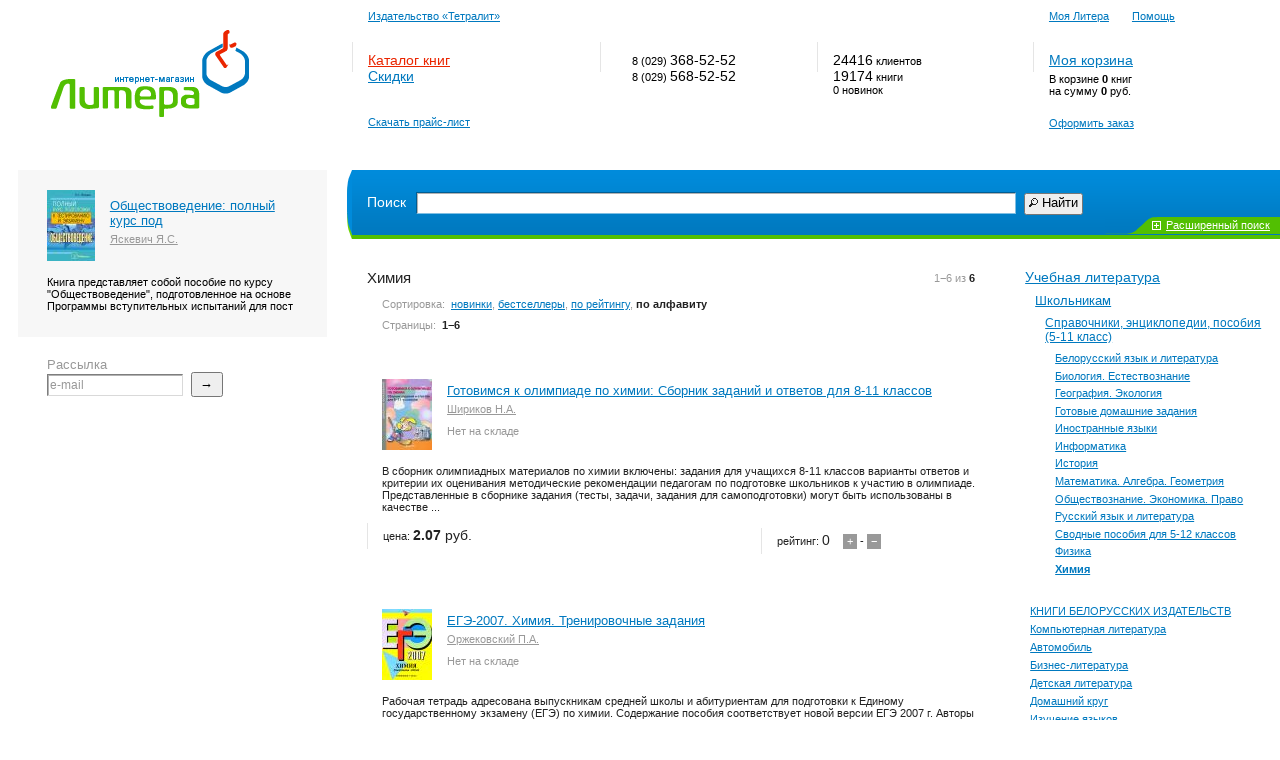

--- FILE ---
content_type: text/html; charset=windows-1251
request_url: http://litera.by/books/230-331-439-543
body_size: 6044
content:
<!DOCTYPE html>
<html dir="ltr" lang="ru-RU">
<head>
<title>Litera.by -  книжный магазин | Химия</title>
<meta http-equiv="Content-Type" content="text/html; charset=windows-1251" />
<meta name="Keywords" content="Готовимся к олимпиаде по химии: Сборник заданий и ответов для 8-11 классов, ЕГЭ-2007. Химия. Тренировочные задания, Начала химии. Современный курс для поступающих в ВУЗы: Том 1, Начала химии. Современный курс для поступающих в вузы: Том 2, Неорганическая химия. Учебник для 10 -11 классов, Общая химия. Сборник задач и упражнений" />
<meta name="Description" content="Litera.by, книжный магазин, книги, Химия " />
<meta name="viewport" content="width=device-width, initial-scale=1.0" />
<!--<meta http-equiv="pragma" content="no-cache"/>
<meta http-equiv="cache-control" content="no-cache"/>
-->
<style type="text/css">
<!--
@import url("/css/style.css");
@import url("/css/respon.css");
-->
</style>
<script  type="text/javascript" src="/js/checkEmail.js"></script>
<script  type="text/javascript" src="/js/ajax_subscribe.js"></script>
<script  type="text/javascript" src="/js/ajax_pools.js"></script>
<script  type="text/javascript" src="/js/toggle.js"></script>
</head>
<body>
<div id="cartmesbox" style="display: none;"></div>
<div id="header">
  <div id="logo"><a href="http://litera.by/"><img src="/img/logo.gif" alt="Литера — интернет-магазин" width="198" height="87" /></a></div>
  <div class="ts"><a href="http://ts.by/">Издательство «Тетралит»</a></div>
  <div class="my"><a href="/order/">Моя Литера</a> <a href="/documents/help.html">Помощь</a></div>
  <div id="top">
    <div id="menu">
      <div><strong><a href="/books/" class="imp">Каталог книг</a></strong><br />
        <strong><a href="/documents/discounts.html">Скидки</a></strong><br />
        <br />
        <p><a href="/price/">Скачать прайс-лист</a> </p>
      </div>
    </div>
    <div id="phones">
      <div> 8 (029) <strong>368-52-52</strong><br />
        8 (029) <strong>568-52-52</strong><br /></div>
    </div>
    <div id="stats">
      <div> <strong>24416</strong> клиентов<br />
        <strong>19174</strong> книги<br />
        0 новинок</div>
    </div>
    <div id="cart">
      <div> <strong><a href="/cart/">Моя корзина</a></strong>
        <p style="margin-top:5px;">В корзине <b id="numproducts">0</b> книг<br />
          на сумму <b id="ordersum">0</b> руб.</p>
        <p><a href="/order/">Оформить заказ</a></p>
      </div>
    </div>
  </div>
</div>
<div id="right">
  <div id="content">
    <div id="search">
      <form id="form3" name="form3" method="GET" action="/search/">
        <div class="normal">
          <label>Поиск</label>
          <input type="text" name="query" maxlength="80" id="query" value="" />
          <button type="submit"><img src="/img/search_icon.gif" width="9" height="9" alt=""/>Найти</button>
          <div class="plus">
            <div id="defSearch"><a href="" onclick="showExtSerch(); return false;"><img src="/img/plus.gif" alt="+" width="9" height="9" /></a> <a href="" onclick="showExtSerch(); return false;">Расширенный поиск</a>
                 </div>
            <div id="extSearch1" style="display:none">
                 <a href="" onclick="hideExtSerch(); return false;"><img src="/img/minus.gif" alt="+" width="9" height="9" /></a> <a href="" onclick="hideExtSerch(); return false;">Расширенный поиск</a></div>
          </div>
        </div>
        <div class="ext" id="extSearch" style="display:none">
		<p><label>Название</label><input name="title" type="text" maxlength="80" value="" /></p>
		<p><label>ISBN</label><input name="isbn" maxlength="80" type="text" value="" /></p>
		<p><label>Автор</label><input name="author" maxlength="80" type="text" value="" /></p>
		<p><label>Серия</label><input name="series" maxlength="80" type="text" value="" /></p>
		<p><label>Издательство</label><input name="publisher" maxlength="80" value="" type="text" /></p>
<p>		<label>Доступность</label><select name="availability">
		  <option value="any" selected>Любая</option>
		  <option value="sell" >Есть в продаже</option>
		  <option value="warehouse" >Есть на складе</option>
		  </select></p>
		<p class="small"><label style="margin-right:-15px">Цена </label>от <input maxlength="4" onblur="if(this.value.length > 0 && !this.value.match(/^[0-9]+$/)){alert('Цена должна быть числом!!!'); this.focus()}" type="text" name="pricefrom" value="" /> до <input maxlength="4" type="text" onblur="if(this.value.length > 0 && !this.value.match(/^[0-9]+$/)){alert('Цена должна быть числом!!!'); this.focus()}" name="pricetill" value="" />
		тыс. 
		рублей</p>
		<p class="small"><label style="margin-right:-8px">Издано </label>с <input maxlength="4" onblur="if(this.value.length > 0 && !this.value.match(/^[0-9]{4}$/)){alert('Введите корректный год!!!'); this.focus()}" type="text" name="yearfrom" value="" /> по <input maxlength="4" type="text" onblur="if(this.value.length > 0 && !this.value.match(/^[0-9]{4}$/)){alert('Введите корректный год!!!'); this.focus()}" name="yeartill" value="" style="margin-left:1px;" /> год</p>
		</div>
      </form>
    </div>
<script  type="text/javascript" src="/js/JsHttpRequest.js"></script>
<script  type="text/javascript" src="/js/products.js"></script>

<div id="catalog">
      <div class="list">
<p class="info">1&minus;6 из <strong>6</strong></p>        <h1>Химия</h1>
        <p class="sort">Сортировка: 
<a href="/books/230-331-439-543/order-new">новинки</a>,<a href="/books/230-331-439-543/order-best">бестселлеры</a>,<a href="/books/230-331-439-543/order-rating">по рейтингу</a>,<strong>по алфавиту</strong>
        <p class="sort">Страницы: <strong>1&minus;6</strong>         <br />
          <br />
    </p>

        <div>
        <a href="/book20259.html"><img src="/products/images/f52cbf8c.jpg" alt="Готовимся к олимпиаде по химии: Сборник заданий и ответов для 8-11 классов" width="50" height="71" /></a>
          <h2><a href="/book20259.html">Готовимся к олимпиаде по химии: Сборник заданий и ответов для 8-11 классов</a></h2>
         <p class="author"><a href="/booksbyauthor/%D8%E8%F0%E8%EA%EE%E2+%CD.%C0..html">Шириков Н.А.</a></p>
          <p class="term">Нет на складе</p>
         <p>В сборник олимпиадных материалов по химии включены: задания для учащихся 8-11 классов
варианты ответов и критерии их оценивания
методические рекомендации педагогам по подготовке школьников к участию в олимпиаде.
Представленные в сборнике задания (тесты, задачи, задания для самоподготовки) могут быть использованы в качестве ...</p>
          <p class="rating">рейтинг: <strong id="rating_20259">0</strong>
          <span id="vote_20259"><a href="#" title="Проголосовать" onclick="voteProduct(20259, 1); return false;">+</a> - <a href="#" title="Проголосовать" onclick="voteProduct(20259, 0); return false;">&minus;</a></span>
          </p>
          <p class="cost">цена: <strong> <b>2.07</b> руб.</strong>
          </p>
        </div>
        <div>
        <a href="/book10274.html"><img src="/products/images/f88f2fab.jpg" alt="ЕГЭ-2007. Химия. Тренировочные задания" width="50" height="71" /></a>
          <h2><a href="/book10274.html">ЕГЭ-2007. Химия. Тренировочные задания</a></h2>
         <p class="author"><a href="/booksbyauthor/%CE%F0%E6%E5%EA%EE%E2%F1%EA%E8%E9+%CF.%C0..html">Оржековский П.А.</a></p>
          <p class="term">Нет на складе</p>
         <p>Рабочая тетрадь адресована выпускникам средней школы и абитуриентам для подготовки к Единому государственному экзамену (ЕГЭ) по химии. Содержание пособия соответствует новой версии ЕГЭ 2007 г. Авторы книги — разработчики экзаменационных заданий ЕГЭ.

Учебное пособие включает:
- 10 вариантов экзаменационной работы, полностью соответствующих ЕГЭ 2007 г....</p>
          <p class="rating">рейтинг: <strong id="rating_10274">-6</strong>
          <span id="vote_10274"><a href="#" title="Проголосовать" onclick="voteProduct(10274, 1); return false;">+</a> - <a href="#" title="Проголосовать" onclick="voteProduct(10274, 0); return false;">&minus;</a></span>
          </p>
          <p class="cost">цена: <strong> <b>0.77</b> руб.</strong>
          </p>
        </div>
        <div>
        <a href="/book10302.html"><img src="/products/images/f988cf75.jpg" alt="Начала химии. Современный курс для поступающих в ВУЗы: Том 1" width="50" height="71" /></a>
          <h2><a href="/book10302.html">Начала химии. Современный курс для поступающих в ВУЗы: Том 1</a></h2>
         <p class="author"><a href="/booksbyauthor/%CA%F3%E7%FC%EC%E5%ED%EA%EE+%CD.%C5..html">Кузьменко Н.Е.</a></p>
          <p class="term">Нет на складе</p>
         <p>Рекомендовано Министерством общего и профессионального образования в качестве учебного пособия для поступающих в ВУЗы. Пособие предназначено для школьников, абитуриентов и учителей. В пособии заложены основы современной химии, которые надо понимать каждому выпускнику средней школы и совершенно обязательно знать каждому, кто видит себя студентом-химиком, медиком или биологом XXI века....</p>
          <p class="rating">рейтинг: <strong id="rating_10302">-4</strong>
          <span id="vote_10302"><a href="#" title="Проголосовать" onclick="voteProduct(10302, 1); return false;">+</a> - <a href="#" title="Проголосовать" onclick="voteProduct(10302, 0); return false;">&minus;</a></span>
          </p>
          <p class="cost">цена: <strong> <b>1.3</b> руб.</strong>
          </p>
        </div>
        <div>
        <a href="/book10305.html"><img src="/products/images/f2588caa.jpg" alt="Начала химии. Современный курс для поступающих в вузы: Том 2" width="50" height="71" /></a>
          <h2><a href="/book10305.html">Начала химии. Современный курс для поступающих в вузы: Том 2</a></h2>
         <p class="author"><a href="/booksbyauthor/%CA%F3%E7%FC%EC%E5%ED%EA%EE+%CD.%C5..html">Кузьменко Н.Е.</a></p>
          <p class="term">Нет на складе</p>
         <p>Пособие предназначено для школьников, абитуриентов и учителей. В пособии изложены основы современной химии, которые надо понимать каждому выпускнику средней школы и совершенно обязательно знать каждому, кто видит себя студентом - химиком, медиком или биологом....</p>
          <p class="rating">рейтинг: <strong id="rating_10305">-4</strong>
          <span id="vote_10305"><a href="#" title="Проголосовать" onclick="voteProduct(10305, 1); return false;">+</a> - <a href="#" title="Проголосовать" onclick="voteProduct(10305, 0); return false;">&minus;</a></span>
          </p>
          <p class="cost">цена: <strong> <b>1.3</b> руб.</strong>
          </p>
        </div>
        <div>
        <a href="/book10324.html"><img src="/products/images/fbeacff7.jpg" alt="Неорганическая химия. Учебник для 10 -11 классов" width="50" height="71" /></a>
          <h2><a href="/book10324.html">Неорганическая химия. Учебник для 10 -11 классов</a></h2>
         <p class="author"><a href="/booksbyauthor/%C7%E0%E9%F6%E5%E2+%CE.%D1..html">Зайцев О.С.</a></p>
          <p class="term">Нет на складе</p>
         <p>Учебник предназначен для изучения курса &quot;Химия&quot; в классах химико-биологического профиля, а также в классах с углубленным изучением предмета.
Материал отобран и структурирован в соответствии с системным и деятельностным подходами.
Затрагиваемые учебником вопросы позволяют использовать на уроках химии дискуссионную форму обсуждения....</p>
          <p class="rating">рейтинг: <strong id="rating_10324">1</strong>
          <span id="vote_10324"><a href="#" title="Проголосовать" onclick="voteProduct(10324, 1); return false;">+</a> - <a href="#" title="Проголосовать" onclick="voteProduct(10324, 0); return false;">&minus;</a></span>
          </p>
          <p class="cost">цена: <strong> <b>4.1</b> руб.</strong>
          </p>
        </div>
        <div>
        <a href="/book10329.html"><img src="/products/images/f1623ac2.jpg" alt="Общая химия. Сборник задач и упражнений" width="50" height="71" /></a>
          <h2><a href="/book10329.html">Общая химия. Сборник задач и упражнений</a></h2>
         <p class="author"><a href="/booksbyauthor/%D5%EE%EC%F7%E5%ED%EA%EE+%C8.%C3..html">Хомченко И.Г.</a></p>
          <p class="term">Нет на складе</p>
         <p>Учебное пособие состоит из двух частей. Первая часть кроме задач по неорганической химии содержит задачи по общетеоретическим вопросам химии. Во вторую часть включены задачи по органической химии. Каждый параграф пособия начинается введением, в котором разъяснены опорные понятия темы и примеры решения задач.

Учебное ...</p>
          <p class="rating">рейтинг: <strong id="rating_10329">-5</strong>
          <span id="vote_10329"><a href="#" title="Проголосовать" onclick="voteProduct(10329, 1); return false;">+</a> - <a href="#" title="Проголосовать" onclick="voteProduct(10329, 0); return false;">&minus;</a></span>
          </p>
          <p class="cost">цена: <strong> <b>1.17</b> руб.</strong>
          </p>
        </div>
        <p class="sort">Сортировка: 
<a href="/books/230-331-439-543/order-new">новинки</a>,<a href="/books/230-331-439-543/order-best">бестселлеры</a>,<a href="/books/230-331-439-543/order-rating">по рейтингу</a>,<strong>по алфавиту</strong>        <p class="sort">Страницы: <strong>1&minus;6</strong>         <br />
          <br />
    </p>
        </div>
                <div class="categorias">
      <ul>
      <li class="active"><a href="/books/230">Учебная литература</a>
<ul><li><a href="/books/230-331">Школьникам</a>
<ul><li><a href="/books/230-331-439">Справочники, энциклопедии, пособия (5-11 класс)</a>      <ul><li><a href="/books/230-331-439-541">Белорусский язык и литература</a></li>
<li><a href="/books/230-331-439-534">Биология. Естествознание</a></li>
<li><a href="/books/230-331-439-535">География. Экология</a></li>
<li><a href="/books/230-331-439-683">Готовые домашние задания</a></li>
<li><a href="/books/230-331-439-536">Иностранные языки</a></li>
<li><a href="/books/230-331-439-537">Информатика</a></li>
<li><a href="/books/230-331-439-538">История</a></li>
<li><a href="/books/230-331-439-539">Математика. Алгебра. Геометрия</a></li>
<li><a href="/books/230-331-439-828">Обществознание. Экономика. Право</a></li>
<li><a href="/books/230-331-439-540">Русский язык и литература</a></li>
<li><a href="/books/230-331-439-544">Сводные пособия для 5-12 классов</a></li>
<li><a href="/books/230-331-439-542">Физика</a></li>
<li class="cur"><a href="/books/230-331-439-543">Химия</a></li>
</ul>
</li></ul></li></ul></li>
        
      <li><a href="/books/796">КНИГИ БЕЛОРУССКИХ ИЗДАТЕЛЬСТВ</a></li>
        
      <li><a href="/books/11">Компьютерная литература</a></li>
        
      <li><a href="/books/236">Автомобиль</a></li>
        
      <li><a href="/books/239">Бизнес-литература</a></li>
        
      <li><a href="/books/233">Детская литература</a></li>
        
      <li><a href="/books/883">Домашний круг</a></li>
        
      <li><a href="/books/837">Изучение языков</a></li>
        
      <li><a href="/books/235">Искусство. Культура</a></li>
        
      <li><a href="/books/212">Книги на иностранных языках</a></li>
        
      <li><a href="/books/187">Медицина. Здравоохранение</a></li>
        
      <li><a href="/books/717">Мемуары. Биографии</a></li>
        
      <li><a href="/books/122">Наука. Техника. Образование</a></li>
        
      <li><a href="/books/229">Общественные и гуманитарные науки</a></li>
        
      <li><a href="/books/781">Отдых, путешествия и спорт</a></li>
        
      <li><a href="/books/871">Приусадебное животноводство</a></li>
        
      <li><a href="/books/742">Публицистика</a></li>
        
      <li><a href="/books/219">Религия. Оккультизм. Эзотерика</a></li>
        
      <li><a href="/books/715">Художественная</a></li>
        
      <li><a href="/books/238">Энциклопедии, справочники, словари</a></li>
        
        
          
        </ul>
        
      </div>    </div>
  </div>
</div>
<div id="left">
    <div id="promo">
  
        <div><a href="/banners/index.php?bannerid=71"><img src="/bimages/f01019c6.jpg" alt="Обществоведение: полный курс под" width="48" height="71" /></a>
      <h2><a href="/banners/index.php?bannerid=71">Обществоведение: полный курс под</a></h2>
      <p class="author"><a href="http://litera.by/booksbyauthor/%DF%F1%EA%E5%E2%E8%F7+%DF.%D1..html">Яскевич Я.С.</a></p>
      
    </div>
    <p>Книга представляет собой пособие по курсу "Обществоведение", подготовленное на основе Программы вступительных испытаний для пост</p>
  
    </div>    <div id="subscribe2">
     <h3>Рассылка</h3>
     <form name="subscribe" id="subscribe" action="/" method="POST" enctype="text/plain">
     <input type="hidden" id="categoryid" name="categoryid" value="1">
      <input name="email" type="text" value="e-mail" onfocus="if (value == 'e-mail') {value =''}" onblur="if (value == '') {value='e-mail'}" />
      <button onclick="javascript:subscribeSendPost('/delivery/ajax_subscribe.php', 'subscribe'); return false;" type="button" name="Submit">&rarr;</button>
     </form>
    </div>
<div style="text-align:center;">


</div>

</div>

<div id="footer">
  <div id="copy">
  <p>© 1999-2018 Litera.by & TS.by, ЧИУП "Тетралит".<br />
 Регистрационный номер в Торговом реестре Республики Беларусь: 405955 от 20.02.2018.<br />
 УНП 191563199, зарегистрировано Минским горисполкомом 26.08.2011.<br />
 Юридический адрес: 220036, Минск, пер.Северный, 13/2-20.<br />
    Все права защищены. Книжный магазин.</p>
  <p><a href="/contacts/">Обратная связь</a></p>
  </div>
  <div>
  <p>Titov — <a href="http://titov.by" rel="nofollow" target="_blank" title="Поисковая оптимизация">Продвижение сайта</a><br />
  <p>Titov — <a href="http://titov.by" rel="nofollow" target="_blank">Разработка сайта</a><br />
<br /><br />
  Статистика — <!--LiveInternet counter--><script type="text/javascript"><!--
document.write("<a href='http://www.liveinternet.ru/click' "+
"target=_blank><img src='http://counter.yadro.ru/hit?t26.11;r"+
escape(document.referrer)+((typeof(screen)=="undefined")?"":
";s"+screen.width+"*"+screen.height+"*"+(screen.colorDepth?
screen.colorDepth:screen.pixelDepth))+";u"+escape(document.URL)+
";"+Math.random()+
"' alt='' title='LiveInternet: показано число посетителей за"+
" сегодня' "+
"border=0 width=88 height=15><\/a>")//--></script><!--/LiveInternet-->
  </p>
  </div>
</div>
</body>
</html>


--- FILE ---
content_type: text/css
request_url: http://litera.by/css/respon.css
body_size: 1294
content:



/* Mobile Screen ( smaller than 480px )*/
@media screen and (max-width: 480px) {
	body {
        min-width: 320px;
    }
	
	#content {
		margin-left: 0px; 
	}

	#left {
		width: 100%;
	}

	#right {
		width: 100%;
		margin-left: 0px;
	}
	
	#header {
		height: auto;
	}
	
	#logo {
		width: 198px;
		height: 87px;
		margin: 0 auto;
		padding-top: 10px;
	}
	
	#header .ts {
		position: relative;
		float: left;
		left: 0px;
		width: 50%;
		text-align: center;
		padding:0px;
	}
	#header .my {
		position: relative;
		float: left;
		left: 0px;
		width: 50%;
		text-align: center;
		padding:0px;
	}
	#header #top {
		position:relative;
		margin-top: 30px;
	}
	#header #top div {
		position:relative;
		border: 0px;
		top: inherit;
	}
	#top #menu {
		left: 0px;
		width: 100%;
		text-align: center;
		padding:0px;
	}
	
	#top #menu div strong{
		display:block;
		float:left;
		width:50%;
		text-align:center;
	}
	
	#top #menu div br{
		display:none;
	}
	
	#top #menu div p{
		display:none;
	}
	
	#top #menu p{
		margin:0px;
	}
	
	#top #phones {
		left: 0px;
		text-align: center;
		width: 50%;
		margin-top: 35px;
		padding: 0px;
		float: left;
	}
	
	#top #phones DIV {
		text-align: center;
		padding:0px;
		width: 100%;
	}
	
	#top #stats {
		left: 0px;
		text-align: center;
		width: 50%;
		margin-top: 20px;
		padding: 0px;
		margin-bottom: 20px;
		float: left;
	}
	
	#top #cart{
		left: 0px;
		text-align: center;
		width: 100%;
		margin-top: 100px;
		padding: 0px;
		margin-bottom: 55px;
    }
	
	#top #cart div{
		padding: 0px;
	}
	#top #cart div strong{
		display:block;
		margin-bottom:5px;
	}
	
	#top #cart div p:nth-child(2){
		display:block;
		float:left;
		width:50%;
	}
	
	#top #cart div p:nth-child(3){
		display:block;
		float:left;
		width:50%;
		margin-top:8px;
		
	}
	
	#search .normal INPUT {
		width:50%;
	}
	
	.columns DIV {
		width: 90%;
		margin-left:0px;
		padding-left:0px;
	}
	#content P.all {
		margin: 0px 20px 15px 15px;
	}
	#catalog .book {
		width: 100%;
	}
	.book P {
		margin: 0px 20px 10px 15px;
	}
	.book P.add {
		margin: 0px;
		width: 73%;
	}
	
	.book P.rating {
		clear: none;
		border: 0px;
		padding: 5px 0px 15px 0px;
		margin: 0px 0px 0px 0px;
		width: 72%;
		float: right;
	}
	
	.book .img IMG {
		margin-bottom: 110px;
	}


	.book .columns div{
		width:90%;
	}
	#catalog .categorias {
		width: 98%;
	}
	
	
	#catalog .list {
		width: 100%;
	}
	
	.list DIV P.rating {
		width: 45%;
	}
	
	.list DIV {
		margin-bottom: 30px;
	}
	
	#catalog .cart {
		width: 100%;
	}
	
	#catalog .cart TABLE {
		font-size: 94%;
	}
	
	#catalog .categorias.user {
		width: 98%;
	}
	
	.columns {
		margin-left: 15px;
		margin-right: 15px;
	}
	
}

/* Medium Screen ( 480px to 719px ) */
@media screen and (min-width: 480px) and (max-width: 719px) {
  body {
        min-width: 480px;
    }
	
	#content {
		margin-left: 0px; 
	}

	#left {
		width: 100%;
	}

	#right {
		width: 100%;
		margin-left: 0px;
	}
	
	#header {
		height: auto;
	}
	
	#logo {
		width: 198px;
		height: 87px;
		margin: 0 auto;
		padding-top:10px;
	}
	
	#header .ts {
		position: relative;
		float: left;
		left: 0px;
		width: 50%;
		text-align: center;
		padding:0px;
	}
	#header .my {
		position: relative;
		float: left;
		left: 0px;
		width: 50%;
		text-align: center;
		padding:0px;
	}
	#header #top {
		position:relative;
		margin-top: 30px;
	}
	#header #top div {
		position:relative;
		border: 0px;
		top: inherit;
	}
	#top #menu {
		left: 0px;
		width: 100%;
		text-align: center;
		padding:0px;
	}
	
	#top #menu p{
		margin:0px;
	}
	
	
	#top #menu div strong{
		display:block;
		float:left;
		width:50%;
		text-align:center;
	}
	
	#top #menu div br{
		display:none;
	}
	
	#top #menu div p{
		display:none;
	}
	
	#top #phones {
		left: 0px;
		text-align: center;
		width: 50%;
		margin-top: 35px;
		padding: 0px;
		float: left;
	}
	
	#top #phones DIV {
		text-align: center;
		padding:0px;
		width: 100%;
	}
	
	#top #stats {
		left: 0px;
		text-align: center;
		width: 50%;
		margin-top: 20px;
		padding: 0px;
		margin-bottom: 20px;
		float: left;
	}
	
	#top #cart{
		left: 0px;
		text-align: center;
		width: 100%;
		margin-top: 120px;
		padding: 0px;
		margin-bottom: 75px;
    }
	
	#top #cart div{
		padding: 0px;
	}
	
	
	#top #cart div strong{
		display:block;
		margin-bottom:5px;
	}
	
	#top #cart div p:nth-child(2){
		display:block;
		float:left;
		width:50%;
	}
	
	#top #cart div p:nth-child(3){
		display:block;
		float:left;
		width:50%;
		margin-top:8px;
		
	}
	
	#search .normal INPUT {
		width:50%;
	}
	
	.columns DIV {
		width: 90%;
		margin-left:0px;
		padding-left:0px;
	}
	#content P.all {
		margin: 0px 20px 15px 15px;
	}
	#catalog .book {
		width: 100%;
	}
	.book P {
		margin: 0px 20px 10px 15px;
	}
	.book P.add {
		margin: 0px;
		width: 73%;
	}
	
	.book P.rating {
		clear: none;
		border: 0px;
		padding: 5px 0px 15px 0px;
		margin: 0px 0px 0px 0px;
		width: 72%;
		float: right;
	}
	
	.book .img IMG {
		margin-bottom: 75px;
	}


	.book .columns div{
		width:90%;
	}
	#catalog .categorias {
		width: 98%;
	}
	
	
	#catalog .list {
		width: 100%;
	}
	
	.list DIV P.rating {
		width: 45%;
	}
	
	.list DIV {
		margin-bottom: 30px;
	}
	
	#catalog .cart {
		width: 100%;
	}
	
	#catalog .cart TABLE {
		font-size: 94%;
	}
	
	#catalog .categorias.user {
		width: 98%;
	}
	
	.columns {
		margin-left: 15px;
		margin-right: 15px;
	}
    
}


/* 720px to 959px Screen */
@media screen and (min-width: 720px) and (max-width: 959px) {

	#logo {
		width: 160px;
		height: 70px;
		
	}
	#logo a img{
		width: 160px;
		height: 70px;
	}
	
	#header .ts {
		
	}
	#header .my {
		left: 78%;
	}
	
	#top DIV DIV {
		padding-top: 0px;
	}
	
	#top #phones {
		left: 43.9%;
	}
	
	#top #phones DIV {
		width: 115px;
	}
	
	.book P.add {
		width: 48%;
		margin-bottom: 10px;
	}

	.book P.rating {
		border-left: 1px solid #e5e5e5;
	}
	
	#catalog {
		margin-right: 10px;
	}
 
}




@media screen and (max-width: 1000px) {
   
}
@media screen and (max-width: 1040px) {
   
}

@media screen and (min-width: 760px) and (max-width: 959px) {
   
}
@media screen and (min-width: 800px) and (max-width: 959px) {
   
}



--- FILE ---
content_type: application/javascript
request_url: http://litera.by/js/checkEmail.js
body_size: 192
content:
<!--
function checkEmail(email) {
    var regexp = /^\w+([\.-]?\w+)*@\w+([\.-]?\w+)*(\.\w{2,3})+$/
    
    if (regexp.test(email)){
        return true;
    }
    return false;
}
-->

--- FILE ---
content_type: application/javascript
request_url: http://litera.by/js/products.js
body_size: 1388
content:
<!--
var req = new JsHttpRequest();
var TID = "";
var SEC = 6;
function voteProduct(productid, mode)
{
    sendRatePost('/products/addvote.php', 'rating_' + productid, productid, mode);
}

function sendRatePost(url, obj, productid, mode) {
    
    req.onreadystatechange = function() {
        if (req.readyState == 4) {
            refobj(obj).innerHTML = req.responseJS.rating;
			toggle_off('vote_' + productid);

        }
    }
    req.open(null, url, true);
    req.send( { productid: productid, mode: mode } );
}

function addToCart(productid)
{
	sendPostAddCart('/products/addtocart.php', productid);
}

function getX(displacement)
{
	return getWindowWidth()/2 + displacement + getBodyScrollLeft();
}
function getY(displacement)
{
	return getWindowHeight()/2 + displacement + getBodyScrollTop();
}

function getBodyScrollTop()
{
    return self.pageYOffset || 
		(document.documentElement && document.documentElement.scrollTop) || 
		(document.body && document.body.scrollTop);
}
function getBodyScrollLeft()
{
    return self.pageXOffset || 
		(document.documentElement && document.documentElement.scrollLeft) || 
		(document.body && document.body.scrollLeft);
}
function getWindowHeight() {
    var windowHeight = 0;
    if (typeof(window.innerHeight) == 'number') {
        windowHeight = window.innerHeight;
    }
    else {
        if (document.documentElement && document.documentElement.clientHeight) {
            windowHeight = document.documentElement.clientHeight;
        }
        else {
            if (document.body && document.body.clientHeight) {
                windowHeight = document.body.clientHeight;
            }
        }
    }
    return windowHeight;
}
function getWindowWidth() {
    var windowWidth = 0;
    if (typeof(window.innerWidth) == 'number') {
        windowWidth = window.innerWidth;
    }
    else {
        if (document.documentElement && document.documentElement.clientWidth) {
            windowWidth = document.documentElement.clientWidth;
        }
        else {
            if (document.body && document.body.clientWidth) {
                windowWidth = document.body.clientWidth;
            }
        }
    }
    return windowWidth;
}
function sendPostAddCart(url, productid) {
    terminateCart();
    req.onreadystatechange = function() {
        if (req.readyState == 4) {
			
            refobj('cartmesbox').innerHTML = req.responseText;
			sety = getY(-130);
			setx = getX(-100);
			if(sety < 100){
				sety = 220;
			}

			refobj('carttable').style.left = setx + "px";
			refobj('carttable').style.top = sety + "px";

			refobj('ordersum').innerHTML = req.responseJS.sumproducts;
            refobj('numproducts').innerHTML = req.responseJS.numproducts;

			
			refobj('carttable').style.position = "absolute";
			refobj('carttable').style.display = "";
			refobj('cartmesbox').style.display = "";
			TID = window.setTimeout("timer()", 1000);
//			alert("Товар добавлен в корзину\n\n" + "Книг в корзине: " + req.responseJS.numproducts + "\n" + "На сумму: " + req.responseJS.sumproducts.replace(/&nbsp;/g, ' ') + " руб.");
            
        }
    }
    req.open(null, url, true);
    req.send( { productid: productid} );
}
function timer(){
	SEC = SEC - 1;
	
	if (SEC <= 0) {
		clearTimeout(TID);
		closeCartBox();
	} else {
		window.refobj("seconds").innerHTML = SEC;
		TID = window.setTimeout("timer()", 1000);
	}
}
function closeCartBox()
{
	SEC = 6;
	toggle_off('cartmesbox');
	toggle_off('carttable');
	refobj('cartmesbox').innerHTML = "";
}
function terminateCart()
{
	clearTimeout(TID);
	closeCartBox();
}

function updateCart(isredirect) {	
	req.onreadystatechange = function() {
        if (req.readyState == 4) {
			refobj('cartBox').innerHTML = req.responseText;
            refobj('ordersum').innerHTML = req.responseJS.sumproducts;
            refobj('numproducts').innerHTML = req.responseJS.numproducts;
			if(isredirect == 1) {
				window.location.href='/order/';
			}
        }
    }
    req.open("POST", '/orders/updatecart.php', true);
    req.send( { 'form': refobj('formcart') } );
}
function deleteBook(productid, modeCart) {	
	req.onreadystatechange = function() {
        if (req.readyState == 4) {
			refobj('cartBox').innerHTML = req.responseText;
            refobj('ordersum').innerHTML = req.responseJS.sumproducts;
            refobj('numproducts').innerHTML = req.responseJS.numproducts;
        }
    }
    req.open("POST", '/orders/updatecart.php', true);
    req.send( { productid: productid, modecart: modeCart } );
}

-->

--- FILE ---
content_type: application/javascript
request_url: http://litera.by/js/ajax_subscribe.js
body_size: 685
content:
<!--
var reqpost;
var obj;

function subscribeSendPost(url, objname) {
    if (!checkEmail(document.forms['subscribe'].email.value)){
        alert("Не правильный формат e-mail");
        return false;
    }
    
	obj = objname;
    if (window.XMLHttpRequest) {
        reqpost = new XMLHttpRequest();
        reqpost.onReadyStateChange = subscribeProcessPostReqChange;
        reqpost.open("POST", url, false);
		reqpost.setRequestHeader('Content-type', 'application/x-www-form-urlencoded');
	    reqpost.send(subscribeGetSendData());
	    subscribeProcessPostReqChange();
    } else if (window.ActiveXObject) {
        reqpost = new ActiveXObject("Microsoft.XMLHTTP");
        if (reqpost) {
            reqpost.onreadystatechange = subscribeProcessPostReqChange;
            reqpost.open("POST", url, false);
			reqpost.setRequestHeader('Content-type', 'application/x-www-form-urlencoded');
	        reqpost.send(subscribeGetSendData());
        }
    }	
}

function subscribeProcessPostReqChange() {   
    if (reqpost.readyState == 4) {
        if (reqpost.status == 200) {
			subscribeUpdateObj(reqpost.responseText);
        }
    }  
}

function subscribeGetSendData()
{
	//var data = '?';
	var data;
	data = encodeURI('categoryid') + "=" + escape(document.forms['subscribe'].categoryid.value);
	data += '&';
	data += encodeURI('email') + "=" + escape(document.forms['subscribe'].email.value);
	
	return data;
}

function subscribeUpdateObj(data){
	if(obj) {
		document.getElementById(obj).innerHTML = data;
	}
}

-->